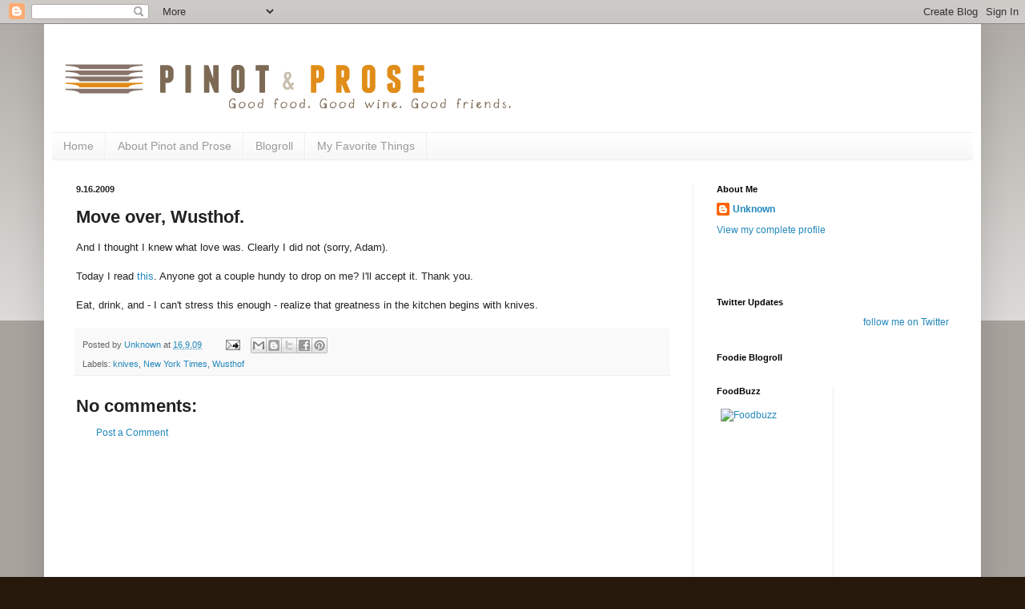

--- FILE ---
content_type: text/html; charset=utf-8
request_url: https://www.google.com/recaptcha/api2/aframe
body_size: 268
content:
<!DOCTYPE HTML><html><head><meta http-equiv="content-type" content="text/html; charset=UTF-8"></head><body><script nonce="YQ1TnGIcPjYsR2H7AK1wpA">/** Anti-fraud and anti-abuse applications only. See google.com/recaptcha */ try{var clients={'sodar':'https://pagead2.googlesyndication.com/pagead/sodar?'};window.addEventListener("message",function(a){try{if(a.source===window.parent){var b=JSON.parse(a.data);var c=clients[b['id']];if(c){var d=document.createElement('img');d.src=c+b['params']+'&rc='+(localStorage.getItem("rc::a")?sessionStorage.getItem("rc::b"):"");window.document.body.appendChild(d);sessionStorage.setItem("rc::e",parseInt(sessionStorage.getItem("rc::e")||0)+1);localStorage.setItem("rc::h",'1769214218529');}}}catch(b){}});window.parent.postMessage("_grecaptcha_ready", "*");}catch(b){}</script></body></html>